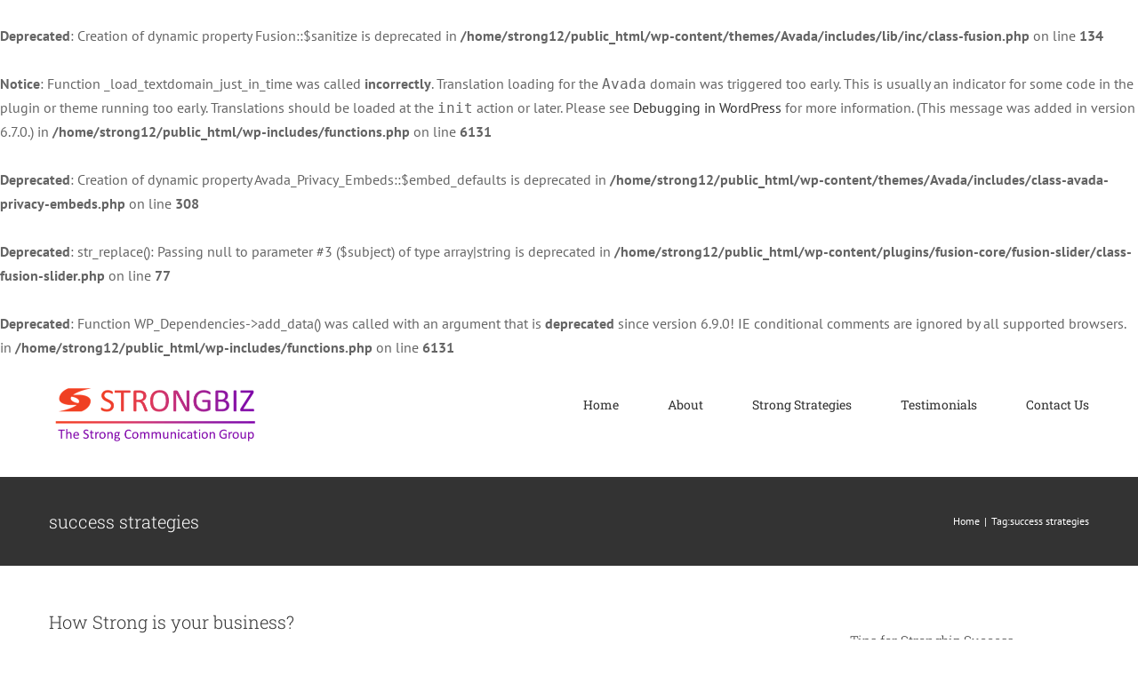

--- FILE ---
content_type: text/html; charset=UTF-8
request_url: http://strongbiz.com/tag/success-strategies/
body_size: 56190
content:
<br />
<b>Deprecated</b>:  Creation of dynamic property Fusion::$sanitize is deprecated in <b>/home/strong12/public_html/wp-content/themes/Avada/includes/lib/inc/class-fusion.php</b> on line <b>134</b><br />
<br />
<b>Notice</b>:  Function _load_textdomain_just_in_time was called <strong>incorrectly</strong>. Translation loading for the <code>Avada</code> domain was triggered too early. This is usually an indicator for some code in the plugin or theme running too early. Translations should be loaded at the <code>init</code> action or later. Please see <a href="https://developer.wordpress.org/advanced-administration/debug/debug-wordpress/">Debugging in WordPress</a> for more information. (This message was added in version 6.7.0.) in <b>/home/strong12/public_html/wp-includes/functions.php</b> on line <b>6131</b><br />
<br />
<b>Deprecated</b>:  Creation of dynamic property Avada_Privacy_Embeds::$embed_defaults is deprecated in <b>/home/strong12/public_html/wp-content/themes/Avada/includes/class-avada-privacy-embeds.php</b> on line <b>308</b><br />
<br />
<b>Deprecated</b>:  str_replace(): Passing null to parameter #3 ($subject) of type array|string is deprecated in <b>/home/strong12/public_html/wp-content/plugins/fusion-core/fusion-slider/class-fusion-slider.php</b> on line <b>77</b><br />
<!DOCTYPE html>
<html class="avada-html-layout-wide avada-html-header-position-top avada-html-is-archive" lang="en-US" prefix="og: http://ogp.me/ns# fb: http://ogp.me/ns/fb#">
<head>
	<meta http-equiv="X-UA-Compatible" content="IE=edge" />
	<meta http-equiv="Content-Type" content="text/html; charset=utf-8"/>
	<meta name="viewport" content="width=device-width, initial-scale=1" />
	<title>success strategies &#8211; Strongbiz</title>
<br />
<b>Deprecated</b>:  Function WP_Dependencies-&gt;add_data() was called with an argument that is <strong>deprecated</strong> since version 6.9.0! IE conditional comments are ignored by all supported browsers. in <b>/home/strong12/public_html/wp-includes/functions.php</b> on line <b>6131</b><br />
<meta name='robots' content='max-image-preview:large' />
<link rel="alternate" type="application/rss+xml" title="Strongbiz &raquo; Feed" href="http://strongbiz.com/feed/" />
<link rel="alternate" type="application/rss+xml" title="Strongbiz &raquo; Comments Feed" href="http://strongbiz.com/comments/feed/" />
					<link rel="shortcut icon" href="http://strongbiz.com/wp-content/uploads/2020/07/logo-trans.png" type="image/x-icon" />
		
		
		
		
		
		<link rel="alternate" type="application/rss+xml" title="Strongbiz &raquo; success strategies Tag Feed" href="http://strongbiz.com/tag/success-strategies/feed/" />
<style id='wp-img-auto-sizes-contain-inline-css' type='text/css'>
img:is([sizes=auto i],[sizes^="auto," i]){contain-intrinsic-size:3000px 1500px}
/*# sourceURL=wp-img-auto-sizes-contain-inline-css */
</style>
<style id='classic-theme-styles-inline-css' type='text/css'>
/*! This file is auto-generated */
.wp-block-button__link{color:#fff;background-color:#32373c;border-radius:9999px;box-shadow:none;text-decoration:none;padding:calc(.667em + 2px) calc(1.333em + 2px);font-size:1.125em}.wp-block-file__button{background:#32373c;color:#fff;text-decoration:none}
/*# sourceURL=/wp-includes/css/classic-themes.min.css */
</style>
<link rel='stylesheet' id='fusion-custom-icons-link-css' href='http://strongbiz.com/wp-content/uploads/fusion-icons/linkedin-1/style.css?ver=3.3' type='text/css' media='all' />
<link rel='stylesheet' id='fusion-custom-icons-linkedins-css' href='http://strongbiz.com/wp-content/uploads/fusion-icons/linkedin/style.css?ver=3.3' type='text/css' media='all' />
<link rel='stylesheet' id='fusion-custom-icons-linkedin-css' href='http://strongbiz.com/wp-content/uploads/fusion-icons/icons8-linkedin-circled-48-1/style.css?ver=3.3' type='text/css' media='all' />
<link rel='stylesheet' id='fusion-dynamic-css-css' href='http://strongbiz.com/wp-content/uploads/fusion-styles/8374a405e0eb07326350bac663822006.min.css?ver=3.3' type='text/css' media='all' />
<script type="text/javascript" src="http://strongbiz.com/wp-includes/js/jquery/jquery.min.js?ver=3.7.1" id="jquery-core-js"></script>
<script type="text/javascript" src="http://strongbiz.com/wp-includes/js/jquery/jquery-migrate.min.js?ver=3.4.1" id="jquery-migrate-js"></script>
<link rel="https://api.w.org/" href="http://strongbiz.com/wp-json/" /><link rel="alternate" title="JSON" type="application/json" href="http://strongbiz.com/wp-json/wp/v2/tags/40" /><link rel="EditURI" type="application/rsd+xml" title="RSD" href="http://strongbiz.com/xmlrpc.php?rsd" />
<meta name="generator" content="WordPress 6.9" />
<style type="text/css">.recentcomments a{display:inline !important;padding:0 !important;margin:0 !important;}</style><link rel="icon" href="http://strongbiz.com/wp-content/uploads/2020/07/cropped-logo-trans-32x32.png" sizes="32x32" />
<link rel="icon" href="http://strongbiz.com/wp-content/uploads/2020/07/cropped-logo-trans-192x192.png" sizes="192x192" />
<link rel="apple-touch-icon" href="http://strongbiz.com/wp-content/uploads/2020/07/cropped-logo-trans-180x180.png" />
<meta name="msapplication-TileImage" content="http://strongbiz.com/wp-content/uploads/2020/07/cropped-logo-trans-270x270.png" />
		<script type="text/javascript">
			var doc = document.documentElement;
			doc.setAttribute( 'data-useragent', navigator.userAgent );
		</script>
		
	<style id='global-styles-inline-css' type='text/css'>
:root{--wp--preset--aspect-ratio--square: 1;--wp--preset--aspect-ratio--4-3: 4/3;--wp--preset--aspect-ratio--3-4: 3/4;--wp--preset--aspect-ratio--3-2: 3/2;--wp--preset--aspect-ratio--2-3: 2/3;--wp--preset--aspect-ratio--16-9: 16/9;--wp--preset--aspect-ratio--9-16: 9/16;--wp--preset--color--black: #000000;--wp--preset--color--cyan-bluish-gray: #abb8c3;--wp--preset--color--white: #ffffff;--wp--preset--color--pale-pink: #f78da7;--wp--preset--color--vivid-red: #cf2e2e;--wp--preset--color--luminous-vivid-orange: #ff6900;--wp--preset--color--luminous-vivid-amber: #fcb900;--wp--preset--color--light-green-cyan: #7bdcb5;--wp--preset--color--vivid-green-cyan: #00d084;--wp--preset--color--pale-cyan-blue: #8ed1fc;--wp--preset--color--vivid-cyan-blue: #0693e3;--wp--preset--color--vivid-purple: #9b51e0;--wp--preset--gradient--vivid-cyan-blue-to-vivid-purple: linear-gradient(135deg,rgb(6,147,227) 0%,rgb(155,81,224) 100%);--wp--preset--gradient--light-green-cyan-to-vivid-green-cyan: linear-gradient(135deg,rgb(122,220,180) 0%,rgb(0,208,130) 100%);--wp--preset--gradient--luminous-vivid-amber-to-luminous-vivid-orange: linear-gradient(135deg,rgb(252,185,0) 0%,rgb(255,105,0) 100%);--wp--preset--gradient--luminous-vivid-orange-to-vivid-red: linear-gradient(135deg,rgb(255,105,0) 0%,rgb(207,46,46) 100%);--wp--preset--gradient--very-light-gray-to-cyan-bluish-gray: linear-gradient(135deg,rgb(238,238,238) 0%,rgb(169,184,195) 100%);--wp--preset--gradient--cool-to-warm-spectrum: linear-gradient(135deg,rgb(74,234,220) 0%,rgb(151,120,209) 20%,rgb(207,42,186) 40%,rgb(238,44,130) 60%,rgb(251,105,98) 80%,rgb(254,248,76) 100%);--wp--preset--gradient--blush-light-purple: linear-gradient(135deg,rgb(255,206,236) 0%,rgb(152,150,240) 100%);--wp--preset--gradient--blush-bordeaux: linear-gradient(135deg,rgb(254,205,165) 0%,rgb(254,45,45) 50%,rgb(107,0,62) 100%);--wp--preset--gradient--luminous-dusk: linear-gradient(135deg,rgb(255,203,112) 0%,rgb(199,81,192) 50%,rgb(65,88,208) 100%);--wp--preset--gradient--pale-ocean: linear-gradient(135deg,rgb(255,245,203) 0%,rgb(182,227,212) 50%,rgb(51,167,181) 100%);--wp--preset--gradient--electric-grass: linear-gradient(135deg,rgb(202,248,128) 0%,rgb(113,206,126) 100%);--wp--preset--gradient--midnight: linear-gradient(135deg,rgb(2,3,129) 0%,rgb(40,116,252) 100%);--wp--preset--font-size--small: 12px;--wp--preset--font-size--medium: 20px;--wp--preset--font-size--large: 24px;--wp--preset--font-size--x-large: 42px;--wp--preset--font-size--normal: 16px;--wp--preset--font-size--xlarge: 32px;--wp--preset--font-size--huge: 48px;--wp--preset--spacing--20: 0.44rem;--wp--preset--spacing--30: 0.67rem;--wp--preset--spacing--40: 1rem;--wp--preset--spacing--50: 1.5rem;--wp--preset--spacing--60: 2.25rem;--wp--preset--spacing--70: 3.38rem;--wp--preset--spacing--80: 5.06rem;--wp--preset--shadow--natural: 6px 6px 9px rgba(0, 0, 0, 0.2);--wp--preset--shadow--deep: 12px 12px 50px rgba(0, 0, 0, 0.4);--wp--preset--shadow--sharp: 6px 6px 0px rgba(0, 0, 0, 0.2);--wp--preset--shadow--outlined: 6px 6px 0px -3px rgb(255, 255, 255), 6px 6px rgb(0, 0, 0);--wp--preset--shadow--crisp: 6px 6px 0px rgb(0, 0, 0);}:where(.is-layout-flex){gap: 0.5em;}:where(.is-layout-grid){gap: 0.5em;}body .is-layout-flex{display: flex;}.is-layout-flex{flex-wrap: wrap;align-items: center;}.is-layout-flex > :is(*, div){margin: 0;}body .is-layout-grid{display: grid;}.is-layout-grid > :is(*, div){margin: 0;}:where(.wp-block-columns.is-layout-flex){gap: 2em;}:where(.wp-block-columns.is-layout-grid){gap: 2em;}:where(.wp-block-post-template.is-layout-flex){gap: 1.25em;}:where(.wp-block-post-template.is-layout-grid){gap: 1.25em;}.has-black-color{color: var(--wp--preset--color--black) !important;}.has-cyan-bluish-gray-color{color: var(--wp--preset--color--cyan-bluish-gray) !important;}.has-white-color{color: var(--wp--preset--color--white) !important;}.has-pale-pink-color{color: var(--wp--preset--color--pale-pink) !important;}.has-vivid-red-color{color: var(--wp--preset--color--vivid-red) !important;}.has-luminous-vivid-orange-color{color: var(--wp--preset--color--luminous-vivid-orange) !important;}.has-luminous-vivid-amber-color{color: var(--wp--preset--color--luminous-vivid-amber) !important;}.has-light-green-cyan-color{color: var(--wp--preset--color--light-green-cyan) !important;}.has-vivid-green-cyan-color{color: var(--wp--preset--color--vivid-green-cyan) !important;}.has-pale-cyan-blue-color{color: var(--wp--preset--color--pale-cyan-blue) !important;}.has-vivid-cyan-blue-color{color: var(--wp--preset--color--vivid-cyan-blue) !important;}.has-vivid-purple-color{color: var(--wp--preset--color--vivid-purple) !important;}.has-black-background-color{background-color: var(--wp--preset--color--black) !important;}.has-cyan-bluish-gray-background-color{background-color: var(--wp--preset--color--cyan-bluish-gray) !important;}.has-white-background-color{background-color: var(--wp--preset--color--white) !important;}.has-pale-pink-background-color{background-color: var(--wp--preset--color--pale-pink) !important;}.has-vivid-red-background-color{background-color: var(--wp--preset--color--vivid-red) !important;}.has-luminous-vivid-orange-background-color{background-color: var(--wp--preset--color--luminous-vivid-orange) !important;}.has-luminous-vivid-amber-background-color{background-color: var(--wp--preset--color--luminous-vivid-amber) !important;}.has-light-green-cyan-background-color{background-color: var(--wp--preset--color--light-green-cyan) !important;}.has-vivid-green-cyan-background-color{background-color: var(--wp--preset--color--vivid-green-cyan) !important;}.has-pale-cyan-blue-background-color{background-color: var(--wp--preset--color--pale-cyan-blue) !important;}.has-vivid-cyan-blue-background-color{background-color: var(--wp--preset--color--vivid-cyan-blue) !important;}.has-vivid-purple-background-color{background-color: var(--wp--preset--color--vivid-purple) !important;}.has-black-border-color{border-color: var(--wp--preset--color--black) !important;}.has-cyan-bluish-gray-border-color{border-color: var(--wp--preset--color--cyan-bluish-gray) !important;}.has-white-border-color{border-color: var(--wp--preset--color--white) !important;}.has-pale-pink-border-color{border-color: var(--wp--preset--color--pale-pink) !important;}.has-vivid-red-border-color{border-color: var(--wp--preset--color--vivid-red) !important;}.has-luminous-vivid-orange-border-color{border-color: var(--wp--preset--color--luminous-vivid-orange) !important;}.has-luminous-vivid-amber-border-color{border-color: var(--wp--preset--color--luminous-vivid-amber) !important;}.has-light-green-cyan-border-color{border-color: var(--wp--preset--color--light-green-cyan) !important;}.has-vivid-green-cyan-border-color{border-color: var(--wp--preset--color--vivid-green-cyan) !important;}.has-pale-cyan-blue-border-color{border-color: var(--wp--preset--color--pale-cyan-blue) !important;}.has-vivid-cyan-blue-border-color{border-color: var(--wp--preset--color--vivid-cyan-blue) !important;}.has-vivid-purple-border-color{border-color: var(--wp--preset--color--vivid-purple) !important;}.has-vivid-cyan-blue-to-vivid-purple-gradient-background{background: var(--wp--preset--gradient--vivid-cyan-blue-to-vivid-purple) !important;}.has-light-green-cyan-to-vivid-green-cyan-gradient-background{background: var(--wp--preset--gradient--light-green-cyan-to-vivid-green-cyan) !important;}.has-luminous-vivid-amber-to-luminous-vivid-orange-gradient-background{background: var(--wp--preset--gradient--luminous-vivid-amber-to-luminous-vivid-orange) !important;}.has-luminous-vivid-orange-to-vivid-red-gradient-background{background: var(--wp--preset--gradient--luminous-vivid-orange-to-vivid-red) !important;}.has-very-light-gray-to-cyan-bluish-gray-gradient-background{background: var(--wp--preset--gradient--very-light-gray-to-cyan-bluish-gray) !important;}.has-cool-to-warm-spectrum-gradient-background{background: var(--wp--preset--gradient--cool-to-warm-spectrum) !important;}.has-blush-light-purple-gradient-background{background: var(--wp--preset--gradient--blush-light-purple) !important;}.has-blush-bordeaux-gradient-background{background: var(--wp--preset--gradient--blush-bordeaux) !important;}.has-luminous-dusk-gradient-background{background: var(--wp--preset--gradient--luminous-dusk) !important;}.has-pale-ocean-gradient-background{background: var(--wp--preset--gradient--pale-ocean) !important;}.has-electric-grass-gradient-background{background: var(--wp--preset--gradient--electric-grass) !important;}.has-midnight-gradient-background{background: var(--wp--preset--gradient--midnight) !important;}.has-small-font-size{font-size: var(--wp--preset--font-size--small) !important;}.has-medium-font-size{font-size: var(--wp--preset--font-size--medium) !important;}.has-large-font-size{font-size: var(--wp--preset--font-size--large) !important;}.has-x-large-font-size{font-size: var(--wp--preset--font-size--x-large) !important;}
/*# sourceURL=global-styles-inline-css */
</style>
</head>

<body class="archive tag tag-success-strategies tag-40 wp-theme-Avada fusion-body ltr fusion-sticky-header no-mobile-sticky-header no-mobile-slidingbar no-mobile-totop avada-has-rev-slider-styles fusion-disable-outline fusion-sub-menu-fade mobile-logo-pos-left layout-wide-mode avada-has-boxed-modal-shadow-none layout-scroll-offset-full avada-has-zero-margin-offset-top has-sidebar fusion-top-header menu-text-align-center mobile-menu-design-modern fusion-image-hovers fusion-show-pagination-text fusion-header-layout-v1 avada-responsive avada-footer-fx-none avada-menu-highlight-style-bar fusion-search-form-classic fusion-main-menu-search-dropdown fusion-avatar-square avada-dropdown-styles avada-blog-layout-grid avada-blog-archive-layout-large avada-image-rollover-yes avada-image-rollover-direction-top avada-image-rollover-circle-yes avada-header-shadow-no avada-menu-icon-position-left avada-has-megamenu-shadow avada-has-mainmenu-dropdown-divider avada-has-pagetitle-bg-full avada-has-pagetitle-bg-parallax avada-has-breadcrumb-mobile-hidden avada-has-titlebar-bar_and_content avada-has-pagination-padding avada-flyout-menu-direction-fade avada-ec-views-v1" >
		<a class="skip-link screen-reader-text" href="#content">Skip to content</a>

	<div id="boxed-wrapper">
		<div class="fusion-sides-frame"></div>
		<div id="wrapper" class="fusion-wrapper">
			<div id="home" style="position:relative;top:-1px;"></div>
			
				
			<header class="fusion-header-wrapper">
				<div class="fusion-header-v1 fusion-logo-alignment fusion-logo-left fusion-sticky-menu- fusion-sticky-logo-1 fusion-mobile-logo-1  fusion-mobile-menu-design-modern">
					<div class="fusion-header-sticky-height"></div>
<div class="fusion-header">
	<div class="fusion-row">
					<div class="fusion-logo" data-margin-top="29px" data-margin-bottom="29px" data-margin-left="0px" data-margin-right="0px">
			<a class="fusion-logo-link"  href="http://strongbiz.com/" >

						<!-- standard logo -->
			<img src="http://strongbiz.com/wp-content/uploads/2020/07/Kathys-new-logo-for-strongbiz-and-TSCG-.png" srcset="http://strongbiz.com/wp-content/uploads/2020/07/Kathys-new-logo-for-strongbiz-and-TSCG-.png 1x, http://strongbiz.com/wp-content/uploads/2020/07/Kathys-new-logo-for-strongbiz-and-TSCG-.png 2x" width="481" height="148" style="max-height:148px;height:auto;" alt="Strongbiz Logo" data-retina_logo_url="http://strongbiz.com/wp-content/uploads/2020/07/Kathys-new-logo-for-strongbiz-and-TSCG-.png" class="fusion-standard-logo" />

											<!-- mobile logo -->
				<img src="http://strongbiz.com/wp-content/uploads/2020/07/Kathys-new-logo-for-strongbiz-and-TSCG-.png" srcset="http://strongbiz.com/wp-content/uploads/2020/07/Kathys-new-logo-for-strongbiz-and-TSCG-.png 1x, http://strongbiz.com/wp-content/uploads/2020/07/Kathys-new-logo-for-strongbiz-and-TSCG-.png 2x" width="481" height="148" style="max-height:148px;height:auto;" alt="Strongbiz Logo" data-retina_logo_url="http://strongbiz.com/wp-content/uploads/2020/07/Kathys-new-logo-for-strongbiz-and-TSCG-.png" class="fusion-mobile-logo" />
			
											<!-- sticky header logo -->
				<img src="http://strongbiz.com/wp-content/uploads/2020/07/Kathys-new-logo-for-strongbiz-and-TSCG-.png" srcset="http://strongbiz.com/wp-content/uploads/2020/07/Kathys-new-logo-for-strongbiz-and-TSCG-.png 1x, http://strongbiz.com/wp-content/uploads/2020/07/Kathys-new-logo-for-strongbiz-and-TSCG-.png 2x" width="481" height="148" style="max-height:148px;height:auto;" alt="Strongbiz Logo" data-retina_logo_url="http://strongbiz.com/wp-content/uploads/2020/07/Kathys-new-logo-for-strongbiz-and-TSCG-.png" class="fusion-sticky-logo" />
					</a>
		</div>		<nav class="fusion-main-menu" aria-label="Main Menu"><ul id="menu-classic-main-menu" class="fusion-menu"><li  id="menu-item-1701"  class="menu-item menu-item-type-post_type menu-item-object-page menu-item-home menu-item-1701"  data-item-id="1701"><a  href="http://strongbiz.com/" class="fusion-bar-highlight"><span class="menu-text">Home</span></a></li><li  id="menu-item-1708"  class="menu-item menu-item-type-post_type menu-item-object-page menu-item-1708"  data-item-id="1708"><a  href="http://strongbiz.com/about/" class="fusion-bar-highlight"><span class="menu-text">About</span></a></li><li  id="menu-item-3371"  class="menu-item menu-item-type-post_type menu-item-object-page menu-item-3371"  data-item-id="3371"><a  href="http://strongbiz.com/strong-strategies/" class="fusion-bar-highlight"><span class="menu-text">Strong Strategies</span></a></li><li  id="menu-item-3450"  class="menu-item menu-item-type-post_type menu-item-object-page menu-item-3450"  data-item-id="3450"><a  href="http://strongbiz.com/testimonials/" class="fusion-bar-highlight"><span class="menu-text">Testimonials</span></a></li><li  id="menu-item-1807"  class="menu-item menu-item-type-post_type menu-item-object-page menu-item-1807"  data-item-id="1807"><a  href="http://strongbiz.com/contact-us/" class="fusion-bar-highlight"><span class="menu-text">Contact Us</span></a></li></ul></nav>	<div class="fusion-mobile-menu-icons">
							<a href="#" class="fusion-icon fusion-icon-bars" aria-label="Toggle mobile menu" aria-expanded="false"></a>
		
		
		
			</div>

<nav class="fusion-mobile-nav-holder fusion-mobile-menu-text-align-left" aria-label="Main Menu Mobile"></nav>

					</div>
</div>
				</div>
				<div class="fusion-clearfix"></div>
			</header>
							
				
		<div id="sliders-container">
					</div>
				
				
			
			<div class="avada-page-titlebar-wrapper" role="banner">
	<div class="fusion-page-title-bar fusion-page-title-bar-none fusion-page-title-bar-left">
		<div class="fusion-page-title-row">
			<div class="fusion-page-title-wrapper">
				<div class="fusion-page-title-captions">

																							<h1 class="entry-title">success strategies</h1>

											
					
				</div>

															<div class="fusion-page-title-secondary">
							<div class="fusion-breadcrumbs"><span class="fusion-breadcrumb-item"><a href="http://strongbiz.com" class="fusion-breadcrumb-link"><span >Home</span></a></span><span class="fusion-breadcrumb-sep">|</span><span class="fusion-breadcrumb-item"><span >Tag: </span></span><span class="fusion-breadcrumb-item"><span  class="breadcrumb-leaf">success strategies</span></span></div>						</div>
									
			</div>
		</div>
	</div>
</div>

						<main id="main" class="clearfix ">
				<div class="fusion-row" style="">
<section id="content" class="" style="float: left;">
	
	<div id="posts-container" class="fusion-blog-archive fusion-blog-layout-large-wrapper fusion-clearfix">
	<div class="fusion-posts-container fusion-blog-layout-large fusion-blog-pagination fusion-blog-rollover " data-pages="1">
		
		
													<article id="post-417" class="fusion-post-large  post fusion-clearfix post-417 type-post status-publish format-standard hentry category-strong-business-strategies-blog tag-avoid tag-business-strategies tag-business-success tag-linkedin tag-mission tag-strong-business tag-success tag-success-strategies tag-vision">
				
				
				
									
				
				
				
				<div class="fusion-post-content post-content">
					<h2 class="entry-title fusion-post-title"><a href="http://strongbiz.com/how-strong-is-your-business/">How Strong is your business?</a></h2>
										
					<div class="fusion-post-content-container">
						<p>How Strong is your business? Take a few minutes and read through the information below and then write down YOUR answers. Success - The definition of success is different for every entrepreneur and business owner. There is no right or wrong answer. So, what does success mean to you? Success Strategies - In order to</p>					</div>
				</div>

				
																			<div class="fusion-meta-info">
																						<div class="fusion-alignleft">By <span class="vcard"><span class="fn"><a href="http://strongbiz.com/author/admin/" title="Posts by Marilyn" rel="author">Marilyn</a></span></span><span class="fusion-inline-sep">|</span><span class="updated rich-snippet-hidden">2009-11-02T10:51:36-08:00</span><span>August 6th, 2009</span><span class="fusion-inline-sep">|</span><a href="http://strongbiz.com/category/blog/strong-business-strategies-blog/" rel="category tag">Strong Business Strategies</a><span class="fusion-inline-sep">|</span><span class="fusion-comments"><a href="http://strongbiz.com/how-strong-is-your-business/#respond">0 Comments</a></span></div>							
																														<div class="fusion-alignright">
									<a href="http://strongbiz.com/how-strong-is-your-business/" class="fusion-read-more" aria-label="More on How Strong is your business?">
										Read More									</a>
								</div>
													</div>
									
				
							</article>

			
		
		
	</div>

			</div>
</section>
<aside id="sidebar" class="sidebar fusion-widget-area fusion-content-widget-area fusion-sidebar-right fusion-blogsidebar" style="float: right;" >
											
					<section id="text-589935101" class="widget widget_text"><div class="heading"><h4 class="widget-title">Tips for Strongbiz Success</h4></div>			<div class="textwidget"><script type="text/javascript" src="http://forms.aweber.com/form/28/27827728.js"></script></div>
		</section>
		<section id="recent-posts-2" class="widget widget_recent_entries">
		<div class="heading"><h4 class="widget-title">Recent Posts</h4></div>
		<ul>
											<li>
					<a href="http://strongbiz.com/top-40-over-40-kelowna-entrepreneur/">Top 40 OVER 40 Kelowna Entrepreneur!</a>
									</li>
											<li>
					<a href="http://strongbiz.com/unleashing-the-next-10000-idea/">Unleashing the next $10,000 Idea</a>
									</li>
											<li>
					<a href="http://strongbiz.com/did-you-get-your-marketing-mojo-last-night/">Did You Get Your Marketing Mojo Last Night?</a>
									</li>
											<li>
					<a href="http://strongbiz.com/its-february-29-2012-what-are-you-doing-to-get-paid-to-pay-attention/">It&#8217;s February 29, 2012, What are YOU Doing to get paid to pay attention?</a>
									</li>
											<li>
					<a href="http://strongbiz.com/getting-paid-to-pay-attention-why-your-business-has-a-d-d/">Getting Paid to Pay Attention &#8211; Why Your Business has A.D.D.</a>
									</li>
					</ul>

		</section><section id="tag_cloud-2" class="widget widget_tag_cloud"><div class="heading"><h4 class="widget-title">Tags</h4></div><div class="tagcloud"><a href="http://strongbiz.com/tag/2010-vancouver-olympics/" class="tag-cloud-link tag-link-48 tag-link-position-1" aria-label="2010 Vancouver Olympics (1 item)">2010 Vancouver Olympics</a>
<a href="http://strongbiz.com/tag/a-void/" class="tag-cloud-link tag-link-38 tag-link-position-2" aria-label="a-void (2 items)">a-void</a>
<a href="http://strongbiz.com/tag/accountablity/" class="tag-cloud-link tag-link-20 tag-link-position-3" aria-label="accountablity (1 item)">accountablity</a>
<a href="http://strongbiz.com/tag/attention-deficit-disorder/" class="tag-cloud-link tag-link-63 tag-link-position-4" aria-label="Attention Deficit Disorder (2 items)">Attention Deficit Disorder</a>
<a href="http://strongbiz.com/tag/attitude/" class="tag-cloud-link tag-link-27 tag-link-position-5" aria-label="attitude (3 items)">attitude</a>
<a href="http://strongbiz.com/tag/avoid/" class="tag-cloud-link tag-link-21 tag-link-position-6" aria-label="Avoid (5 items)">Avoid</a>
<a href="http://strongbiz.com/tag/badd/" class="tag-cloud-link tag-link-22 tag-link-position-7" aria-label="B.A.D.D. (5 items)">B.A.D.D.</a>
<a href="http://strongbiz.com/tag/bonus/" class="tag-cloud-link tag-link-73 tag-link-position-8" aria-label="Bonus (2 items)">Bonus</a>
<a href="http://strongbiz.com/tag/business-add/" class="tag-cloud-link tag-link-18 tag-link-position-9" aria-label="Business ADD (3 items)">Business ADD</a>
<a href="http://strongbiz.com/tag/business-attention-deficit-disorder/" class="tag-cloud-link tag-link-9 tag-link-position-10" aria-label="business attention deficit disorder (10 items)">business attention deficit disorder</a>
<a href="http://strongbiz.com/tag/business-strategies/" class="tag-cloud-link tag-link-10 tag-link-position-11" aria-label="business strategies (3 items)">business strategies</a>
<a href="http://strongbiz.com/tag/business-success/" class="tag-cloud-link tag-link-39 tag-link-position-12" aria-label="business success (1 item)">business success</a>
<a href="http://strongbiz.com/tag/celebrate/" class="tag-cloud-link tag-link-45 tag-link-position-13" aria-label="celebrate (1 item)">celebrate</a>
<a href="http://strongbiz.com/tag/conditioned-mind/" class="tag-cloud-link tag-link-29 tag-link-position-14" aria-label="conditioned mind (2 items)">conditioned mind</a>
<a href="http://strongbiz.com/tag/distraction/" class="tag-cloud-link tag-link-112 tag-link-position-15" aria-label="Distraction (2 items)">Distraction</a>
<a href="http://strongbiz.com/tag/do-whats-hard/" class="tag-cloud-link tag-link-32 tag-link-position-16" aria-label="do what&#039;s hard (1 item)">do what&#039;s hard</a>
<a href="http://strongbiz.com/tag/dreams/" class="tag-cloud-link tag-link-72 tag-link-position-17" aria-label="Dreams (2 items)">Dreams</a>
<a href="http://strongbiz.com/tag/events/" class="tag-cloud-link tag-link-11 tag-link-position-18" aria-label="events (1 item)">events</a>
<a href="http://strongbiz.com/tag/free-resources/" class="tag-cloud-link tag-link-12 tag-link-position-19" aria-label="free resources (2 items)">free resources</a>
<a href="http://strongbiz.com/tag/joy/" class="tag-cloud-link tag-link-49 tag-link-position-20" aria-label="joy (1 item)">joy</a>
<a href="http://strongbiz.com/tag/kool-and-the-gang/" class="tag-cloud-link tag-link-46 tag-link-position-21" aria-label="Kool and the Gang (1 item)">Kool and the Gang</a>
<a href="http://strongbiz.com/tag/linkedin/" class="tag-cloud-link tag-link-37 tag-link-position-22" aria-label="Linkedin (8 items)">Linkedin</a>
<a href="http://strongbiz.com/tag/linked-in/" class="tag-cloud-link tag-link-33 tag-link-position-23" aria-label="linked in (1 item)">linked in</a>
<a href="http://strongbiz.com/tag/marilyn-strong/" class="tag-cloud-link tag-link-59 tag-link-position-24" aria-label="Marilyn Strong (10 items)">Marilyn Strong</a>
<a href="http://strongbiz.com/tag/marilyn-strong-business-attention-deficit-disorder/" class="tag-cloud-link tag-link-60 tag-link-position-25" aria-label="Marilyn Strong. Business Attention Deficit Disorder (2 items)">Marilyn Strong. Business Attention Deficit Disorder</a>
<a href="http://strongbiz.com/tag/marketing/" class="tag-cloud-link tag-link-35 tag-link-position-26" aria-label="marketing (2 items)">marketing</a>
<a href="http://strongbiz.com/tag/marketing-strategies/" class="tag-cloud-link tag-link-13 tag-link-position-27" aria-label="marketing strategies (2 items)">marketing strategies</a>
<a href="http://strongbiz.com/tag/mastermind/" class="tag-cloud-link tag-link-19 tag-link-position-28" aria-label="MasterMind (1 item)">MasterMind</a>
<a href="http://strongbiz.com/tag/mission/" class="tag-cloud-link tag-link-42 tag-link-position-29" aria-label="mission (1 item)">mission</a>
<a href="http://strongbiz.com/tag/neglected-business/" class="tag-cloud-link tag-link-34 tag-link-position-30" aria-label="neglected business (2 items)">neglected business</a>
<a href="http://strongbiz.com/tag/olympics/" class="tag-cloud-link tag-link-47 tag-link-position-31" aria-label="Olympics (1 item)">Olympics</a>
<a href="http://strongbiz.com/tag/overwhelm/" class="tag-cloud-link tag-link-43 tag-link-position-32" aria-label="overwhelm (1 item)">overwhelm</a>
<a href="http://strongbiz.com/tag/peak-potential/" class="tag-cloud-link tag-link-30 tag-link-position-33" aria-label="Peak Potential (1 item)">Peak Potential</a>
<a href="http://strongbiz.com/tag/procrastination/" class="tag-cloud-link tag-link-26 tag-link-position-34" aria-label="procrastination (6 items)">procrastination</a>
<a href="http://strongbiz.com/tag/ruin-your-business/" class="tag-cloud-link tag-link-36 tag-link-position-35" aria-label="ruin your business (1 item)">ruin your business</a>
<a href="http://strongbiz.com/tag/small-business-management/" class="tag-cloud-link tag-link-14 tag-link-position-36" aria-label="small business management (2 items)">small business management</a>
<a href="http://strongbiz.com/tag/small-business-owners/" class="tag-cloud-link tag-link-64 tag-link-position-37" aria-label="Small Business Owners (2 items)">Small Business Owners</a>
<a href="http://strongbiz.com/tag/strong-business/" class="tag-cloud-link tag-link-24 tag-link-position-38" aria-label="Strong Business (1 item)">Strong Business</a>
<a href="http://strongbiz.com/tag/success/" class="tag-cloud-link tag-link-25 tag-link-position-39" aria-label="success (1 item)">success</a>
<a href="http://strongbiz.com/tag/success-strategies/" class="tag-cloud-link tag-link-40 tag-link-position-40" aria-label="success strategies (1 item)">success strategies</a>
<a href="http://strongbiz.com/tag/take-action/" class="tag-cloud-link tag-link-23 tag-link-position-41" aria-label="take action (2 items)">take action</a>
<a href="http://strongbiz.com/tag/teams/" class="tag-cloud-link tag-link-50 tag-link-position-42" aria-label="teams (1 item)">teams</a>
<a href="http://strongbiz.com/tag/uncompleted-tasks/" class="tag-cloud-link tag-link-28 tag-link-position-43" aria-label="uncompleted tasks (1 item)">uncompleted tasks</a>
<a href="http://strongbiz.com/tag/vision/" class="tag-cloud-link tag-link-41 tag-link-position-44" aria-label="vision (1 item)">vision</a>
<a href="http://strongbiz.com/tag/warrior-camp/" class="tag-cloud-link tag-link-31 tag-link-position-45" aria-label="Warrior Camp (1 item)">Warrior Camp</a></div>
</section><section id="pages-2" class="widget widget_pages"><div class="heading"><h4 class="widget-title">Pages</h4></div>
			<ul>
				<li class="page_item page-item-1706"><a href="http://strongbiz.com/about/">About</a></li>
<li class="page_item page-item-997"><a href="http://strongbiz.com/cart/">Cart</a></li>
<li class="page_item page-item-998"><a href="http://strongbiz.com/checkout/">Checkout</a></li>
<li class="page_item page-item-1806"><a href="http://strongbiz.com/contact-us/">Contact Us</a></li>
<li class="page_item page-item-1752"><a href="http://strongbiz.com/corporate-faq/">Corporate FAQ</a></li>
<li class="page_item page-item-2440"><a href="http://strongbiz.com/corporate-governance/">Corporate Governance</a></li>
<li class="page_item page-item-2443"><a href="http://strongbiz.com/earnings/">Earnings</a></li>
<li class="page_item page-item-2431"><a href="http://strongbiz.com/investors/">Investors</a></li>
<li class="page_item page-item-999"><a href="http://strongbiz.com/my-account/">My Account</a></li>
<li class="page_item page-item-1799"><a href="http://strongbiz.com/news/">News</a></li>
<li class="page_item page-item-2422"><a href="http://strongbiz.com/our-culture/">Our Culture</a></li>
<li class="page_item page-item-2419"><a href="http://strongbiz.com/our-history/">Our History</a></li>
<li class="page_item page-item-1736"><a href="http://strongbiz.com/our-team/">Our Team</a></li>
<li class="page_item page-item-2437"><a href="http://strongbiz.com/shareholder-faq/">Shareholder FAQ</a></li>
<li class="page_item page-item-996"><a href="http://strongbiz.com/shop-online/">Shop Online</a></li>
<li class="page_item page-item-2434"><a href="http://strongbiz.com/stock-performance/">Stock Performance</a></li>
<li class="page_item page-item-3368"><a href="http://strongbiz.com/strong-strategies/">Strong Strategies</a></li>
<li class="page_item page-item-18"><a href="http://strongbiz.com/">Strongbiz</a></li>
<li class="page_item page-item-3447"><a href="http://strongbiz.com/testimonials/">Testimonials</a></li>
			</ul>

			</section><section id="search-3" class="widget widget_search"><div class="heading"><h4 class="widget-title">Search the site</h4></div>		<form role="search" class="searchform fusion-search-form  fusion-search-form-classic" method="get" action="http://strongbiz.com/">
			<div class="fusion-search-form-content">

				
				<div class="fusion-search-field search-field">
					<label><span class="screen-reader-text">Search for:</span>
													<input type="search" value="" name="s" class="s" placeholder="Search..." required aria-required="true" aria-label="Search..."/>
											</label>
				</div>
				<div class="fusion-search-button search-button">
					<input type="submit" class="fusion-search-submit searchsubmit" aria-label="Search" value="&#xf002;" />
									</div>

				
			</div>


			
		</form>
		</section><section id="search-2" class="widget widget_search">		<form role="search" class="searchform fusion-search-form  fusion-search-form-classic" method="get" action="http://strongbiz.com/">
			<div class="fusion-search-form-content">

				
				<div class="fusion-search-field search-field">
					<label><span class="screen-reader-text">Search for:</span>
													<input type="search" value="" name="s" class="s" placeholder="Search..." required aria-required="true" aria-label="Search..."/>
											</label>
				</div>
				<div class="fusion-search-button search-button">
					<input type="submit" class="fusion-search-submit searchsubmit" aria-label="Search" value="&#xf002;" />
									</div>

				
			</div>


			
		</form>
		</section>
		<section id="recent-posts-4" class="widget widget_recent_entries">
		<div class="heading"><h4 class="widget-title">Recent Posts</h4></div>
		<ul>
											<li>
					<a href="http://strongbiz.com/top-40-over-40-kelowna-entrepreneur/">Top 40 OVER 40 Kelowna Entrepreneur!</a>
									</li>
											<li>
					<a href="http://strongbiz.com/unleashing-the-next-10000-idea/">Unleashing the next $10,000 Idea</a>
									</li>
											<li>
					<a href="http://strongbiz.com/did-you-get-your-marketing-mojo-last-night/">Did You Get Your Marketing Mojo Last Night?</a>
									</li>
											<li>
					<a href="http://strongbiz.com/its-february-29-2012-what-are-you-doing-to-get-paid-to-pay-attention/">It&#8217;s February 29, 2012, What are YOU Doing to get paid to pay attention?</a>
									</li>
											<li>
					<a href="http://strongbiz.com/getting-paid-to-pay-attention-why-your-business-has-a-d-d/">Getting Paid to Pay Attention &#8211; Why Your Business has A.D.D.</a>
									</li>
					</ul>

		</section><section id="recent-comments-2" class="widget widget_recent_comments"><div class="heading"><h4 class="widget-title">Recent Comments</h4></div><ul id="recentcomments"><li class="recentcomments"><span class="comment-author-link"><a href="http://alanjenks.com" class="url" rel="ugc external nofollow">Alan</a></span> on <a href="http://strongbiz.com/the-end-of-business-add/#comment-18">The E.N.D. of Business ADD</a></li><li class="recentcomments"><span class="comment-author-link"><a href="http://www.moenconsulting.ca" class="url" rel="ugc external nofollow">Kathryn</a></span> on <a href="http://strongbiz.com/celebrate/#comment-16">Celebrate! &#8211; You Deserve It and So Does Your Business</a></li></ul></section><section id="categories-2" class="widget widget_categories"><div class="heading"><h4 class="widget-title">Categories</h4></div>
			<ul>
					<li class="cat-item cat-item-17"><a href="http://strongbiz.com/category/blog/">Blog</a>
</li>
	<li class="cat-item cat-item-15"><a href="http://strongbiz.com/category/blog/business-add-badd/">Business A.D.D. (B.A.D.D.)</a>
</li>
	<li class="cat-item cat-item-5"><a href="http://strongbiz.com/category/blog/news-events/">News &amp; Events</a>
</li>
	<li class="cat-item cat-item-6"><a href="http://strongbiz.com/category/blog/resources/">Resources</a>
</li>
	<li class="cat-item cat-item-7"><a href="http://strongbiz.com/category/blog/strong-business-strategies-blog/">Strong Business Strategies</a>
</li>
			</ul>

			</section><section id="archives-2" class="widget widget_archive"><div class="heading"><h4 class="widget-title">Archives</h4></div>
			<ul>
					<li><a href='http://strongbiz.com/2017/09/'>September 2017</a></li>
	<li><a href='http://strongbiz.com/2013/09/'>September 2013</a></li>
	<li><a href='http://strongbiz.com/2012/03/'>March 2012</a></li>
	<li><a href='http://strongbiz.com/2012/02/'>February 2012</a></li>
	<li><a href='http://strongbiz.com/2011/12/'>December 2011</a></li>
	<li><a href='http://strongbiz.com/2011/05/'>May 2011</a></li>
	<li><a href='http://strongbiz.com/2010/08/'>August 2010</a></li>
	<li><a href='http://strongbiz.com/2010/03/'>March 2010</a></li>
	<li><a href='http://strongbiz.com/2010/01/'>January 2010</a></li>
	<li><a href='http://strongbiz.com/2009/11/'>November 2009</a></li>
	<li><a href='http://strongbiz.com/2009/10/'>October 2009</a></li>
	<li><a href='http://strongbiz.com/2009/08/'>August 2009</a></li>
	<li><a href='http://strongbiz.com/2009/05/'>May 2009</a></li>
	<li><a href='http://strongbiz.com/2009/04/'>April 2009</a></li>
	<li><a href='http://strongbiz.com/2009/03/'>March 2009</a></li>
	<li><a href='http://strongbiz.com/2009/02/'>February 2009</a></li>
			</ul>

			</section>			</aside>
						
					</div>  <!-- fusion-row -->
				</main>  <!-- #main -->
				
				
								
					
		<div class="fusion-footer">
					
	<footer class="fusion-footer-widget-area fusion-widget-area">
		<div class="fusion-row">
			<div class="fusion-columns fusion-columns-4 fusion-widget-area">
				
																									<div class="fusion-column col-lg-3 col-md-3 col-sm-3">
							<section id="text-6" class="fusion-footer-widget-column widget widget_text" style="border-style: solid;border-color:transparent;border-width:0px;"><h4 class="widget-title">WELCOME TO STRONGBIZ</h4>			<div class="textwidget"><p>Strongbiz: Strong business and marketing success strategies to grow small businesses </p></div>
		<div style="clear:both;"></div></section>																					</div>
																										<div class="fusion-column col-lg-3 col-md-3 col-sm-3">
													</div>
																										<div class="fusion-column col-lg-3 col-md-3 col-sm-3">
							<section id="contact_info-widget-4" class="fusion-footer-widget-column widget contact_info" style="border-style: solid;border-color:transparent;border-width:0px;"><h4 class="widget-title">Contact Us</h4>
		<div class="contact-info-container">
			
							<p class="phone">Phone: <a href="tel:1.(250).870.6368">1.(250).870.6368</a></p>
			
							<p class="mobile">Mobile: <a href="tel:1.(250).870.6368">1.(250).870.6368</a></p>
			
			
												<p class="email">Email: <a href="mailto:m&#97;ri&#108;&#121;n&#64;s&#116;&#114;ongb&#105;&#122;&#46;&#99;&#111;m">marilyn@strongbiz.com</a></p>
							
							<p class="web">Web: <a href="http://strongbiz.com/">
											StrongBiz									</a></p>
					</div>
		<div style="clear:both;"></div></section>																					</div>
																										<div class="fusion-column fusion-column-last col-lg-3 col-md-3 col-sm-3">
													</div>
																											
				<div class="fusion-clearfix"></div>
			</div> <!-- fusion-columns -->
		</div> <!-- fusion-row -->
	</footer> <!-- fusion-footer-widget-area -->

	
	<footer id="footer" class="fusion-footer-copyright-area">
		<div class="fusion-row">
			<div class="fusion-copyright-content">

				<div class="fusion-copyright-notice">
		<div>
		© Copyright <script>document.write(new Date().getFullYear());</script>   |  <a href='http://strongbiz.com/' target='_blank'>StrongBiz</a>   |   All Rights Reserved	</div>
</div>
<div class="fusion-social-links-footer">
	</div>

			</div> <!-- fusion-fusion-copyright-content -->
		</div> <!-- fusion-row -->
	</footer> <!-- #footer -->
		</div> <!-- fusion-footer -->

		
					<div class="fusion-sliding-bar-wrapper">
											</div>

												</div> <!-- wrapper -->
		</div> <!-- #boxed-wrapper -->
		<div class="fusion-top-frame"></div>
		<div class="fusion-bottom-frame"></div>
		<div class="fusion-boxed-shadow"></div>
		<a class="fusion-one-page-text-link fusion-page-load-link"></a>

		<div class="avada-footer-scripts">
			<script type="speculationrules">
{"prefetch":[{"source":"document","where":{"and":[{"href_matches":"/*"},{"not":{"href_matches":["/wp-*.php","/wp-admin/*","/wp-content/uploads/*","/wp-content/*","/wp-content/plugins/*","/wp-content/themes/Avada/*","/*\\?(.+)"]}},{"not":{"selector_matches":"a[rel~=\"nofollow\"]"}},{"not":{"selector_matches":".no-prefetch, .no-prefetch a"}}]},"eagerness":"conservative"}]}
</script>
<script type="text/javascript" src="http://strongbiz.com/wp-includes/js/dist/hooks.min.js?ver=dd5603f07f9220ed27f1" id="wp-hooks-js"></script>
<script type="text/javascript" src="http://strongbiz.com/wp-includes/js/dist/i18n.min.js?ver=c26c3dc7bed366793375" id="wp-i18n-js"></script>
<script type="text/javascript" id="wp-i18n-js-after">
/* <![CDATA[ */
wp.i18n.setLocaleData( { 'text direction\u0004ltr': [ 'ltr' ] } );
//# sourceURL=wp-i18n-js-after
/* ]]> */
</script>
<script type="text/javascript" src="http://strongbiz.com/wp-content/plugins/contact-form-7/includes/swv/js/index.js?ver=6.1.4" id="swv-js"></script>
<script type="text/javascript" id="contact-form-7-js-before">
/* <![CDATA[ */
var wpcf7 = {
    "api": {
        "root": "http:\/\/strongbiz.com\/wp-json\/",
        "namespace": "contact-form-7\/v1"
    }
};
//# sourceURL=contact-form-7-js-before
/* ]]> */
</script>
<script type="text/javascript" src="http://strongbiz.com/wp-content/plugins/contact-form-7/includes/js/index.js?ver=6.1.4" id="contact-form-7-js"></script>
<script type="text/javascript" src="http://strongbiz.com/wp-content/themes/Avada/includes/lib/assets/min/js/library/cssua.js?ver=2.1.28" id="cssua-js"></script>
<script type="text/javascript" src="http://strongbiz.com/wp-content/themes/Avada/includes/lib/assets/min/js/library/modernizr.js?ver=3.3.1" id="modernizr-js"></script>
<script type="text/javascript" id="fusion-js-extra">
/* <![CDATA[ */
var fusionJSVars = {"visibility_small":"640","visibility_medium":"1024"};
//# sourceURL=fusion-js-extra
/* ]]> */
</script>
<script type="text/javascript" src="http://strongbiz.com/wp-content/themes/Avada/includes/lib/assets/min/js/general/fusion.js?ver=3.3" id="fusion-js"></script>
<script type="text/javascript" src="http://strongbiz.com/wp-content/themes/Avada/includes/lib/assets/min/js/library/isotope.js?ver=3.0.4" id="isotope-js"></script>
<script type="text/javascript" src="http://strongbiz.com/wp-content/themes/Avada/includes/lib/assets/min/js/library/jquery.waypoints.js?ver=2.0.3" id="jquery-waypoints-js"></script>
<script type="text/javascript" src="http://strongbiz.com/wp-content/themes/Avada/includes/lib/assets/min/js/library/jquery.carouFredSel.js?ver=6.2.1" id="jquery-caroufredsel-js"></script>
<script type="text/javascript" src="http://strongbiz.com/wp-content/themes/Avada/includes/lib/assets/min/js/library/jquery.easing.js?ver=1.3" id="jquery-easing-js"></script>
<script type="text/javascript" src="http://strongbiz.com/wp-content/themes/Avada/includes/lib/assets/min/js/library/jquery.flexslider.js?ver=2.7.2" id="jquery-flexslider-js"></script>
<script type="text/javascript" src="http://strongbiz.com/wp-content/themes/Avada/includes/lib/assets/min/js/library/jquery.hoverintent.js?ver=1" id="jquery-hover-intent-js"></script>
<script type="text/javascript" id="jquery-lightbox-js-extra">
/* <![CDATA[ */
var fusionLightboxVideoVars = {"lightbox_video_width":"1280","lightbox_video_height":"720"};
//# sourceURL=jquery-lightbox-js-extra
/* ]]> */
</script>
<script type="text/javascript" src="http://strongbiz.com/wp-content/themes/Avada/includes/lib/assets/min/js/library/jquery.ilightbox.js?ver=2.2.3" id="jquery-lightbox-js"></script>
<script type="text/javascript" src="http://strongbiz.com/wp-content/themes/Avada/includes/lib/assets/min/js/library/jquery.infinitescroll.js?ver=2.1" id="jquery-infinite-scroll-js"></script>
<script type="text/javascript" src="http://strongbiz.com/wp-content/themes/Avada/includes/lib/assets/min/js/library/jquery.mousewheel.js?ver=3.0.6" id="jquery-mousewheel-js"></script>
<script type="text/javascript" src="http://strongbiz.com/wp-content/themes/Avada/includes/lib/assets/min/js/library/jquery.placeholder.js?ver=2.0.7" id="jquery-placeholder-js"></script>
<script type="text/javascript" src="http://strongbiz.com/wp-content/themes/Avada/includes/lib/assets/min/js/library/jquery.touchSwipe.js?ver=1.6.6" id="jquery-touch-swipe-js"></script>
<script type="text/javascript" src="http://strongbiz.com/wp-content/themes/Avada/includes/lib/assets/min/js/library/imagesLoaded.js?ver=3.1.8" id="images-loaded-js"></script>
<script type="text/javascript" src="http://strongbiz.com/wp-content/themes/Avada/includes/lib/assets/min/js/general/fusion-waypoints.js?ver=1" id="fusion-waypoints-js"></script>
<script type="text/javascript" id="fusion-lightbox-js-extra">
/* <![CDATA[ */
var fusionLightboxVars = {"status_lightbox":"1","lightbox_gallery":"1","lightbox_skin":"metro-white","lightbox_title":"1","lightbox_arrows":"1","lightbox_slideshow_speed":"5000","lightbox_autoplay":"","lightbox_opacity":"0.9","lightbox_desc":"1","lightbox_social":"1","lightbox_deeplinking":"1","lightbox_path":"vertical","lightbox_post_images":"1","lightbox_animation_speed":"normal","l10n":{"close":"Press Esc to close","enterFullscreen":"Enter Fullscreen (Shift+Enter)","exitFullscreen":"Exit Fullscreen (Shift+Enter)","slideShow":"Slideshow","next":"Next","previous":"Previous"}};
//# sourceURL=fusion-lightbox-js-extra
/* ]]> */
</script>
<script type="text/javascript" src="http://strongbiz.com/wp-content/themes/Avada/includes/lib/assets/min/js/general/fusion-lightbox.js?ver=1" id="fusion-lightbox-js"></script>
<script type="text/javascript" id="fusion-flexslider-js-extra">
/* <![CDATA[ */
var fusionFlexSliderVars = {"status_vimeo":"1","slideshow_autoplay":"1","slideshow_speed":"7000","pagination_video_slide":"","status_yt":"1","flex_smoothHeight":"false"};
//# sourceURL=fusion-flexslider-js-extra
/* ]]> */
</script>
<script type="text/javascript" src="http://strongbiz.com/wp-content/themes/Avada/includes/lib/assets/min/js/general/fusion-flexslider.js?ver=1" id="fusion-flexslider-js"></script>
<script type="text/javascript" src="http://strongbiz.com/wp-content/themes/Avada/includes/lib/assets/min/js/library/jquery.sticky-kit.js?ver=1.1.2" id="jquery-sticky-kit-js"></script>
<script type="text/javascript" src="http://strongbiz.com/wp-content/themes/Avada/assets/min/js/general/avada-skip-link-focus-fix.js?ver=7.3" id="avada-skip-link-focus-fix-js"></script>
<script type="text/javascript" src="http://strongbiz.com/wp-content/themes/Avada/assets/min/js/general/avada-general-footer.js?ver=7.3" id="avada-general-footer-js"></script>
<script type="text/javascript" src="http://strongbiz.com/wp-content/themes/Avada/assets/min/js/general/avada-quantity.js?ver=7.3" id="avada-quantity-js"></script>
<script type="text/javascript" src="http://strongbiz.com/wp-content/themes/Avada/assets/min/js/general/avada-crossfade-images.js?ver=7.3" id="avada-crossfade-images-js"></script>
<script type="text/javascript" src="http://strongbiz.com/wp-content/themes/Avada/assets/min/js/general/avada-select.js?ver=7.3" id="avada-select-js"></script>
<script type="text/javascript" src="http://strongbiz.com/wp-content/themes/Avada/assets/min/js/general/avada-tabs-widget.js?ver=7.3" id="avada-tabs-widget-js"></script>
<script type="text/javascript" src="http://strongbiz.com/wp-content/themes/Avada/assets/min/js/general/avada-contact-form-7.js?ver=7.3" id="avada-contact-form-7-js"></script>
<script type="text/javascript" id="fusion-carousel-js-extra">
/* <![CDATA[ */
var fusionCarouselVars = {"related_posts_speed":"2500","carousel_speed":"2500"};
//# sourceURL=fusion-carousel-js-extra
/* ]]> */
</script>
<script type="text/javascript" src="http://strongbiz.com/wp-content/themes/Avada/includes/lib/assets/min/js/general/fusion-carousel.js?ver=1" id="fusion-carousel-js"></script>
<script type="text/javascript" id="fusion-blog-js-extra">
/* <![CDATA[ */
var fusionBlogVars = {"infinite_blog_text":"\u003Cem\u003ELoading the next set of posts...\u003C/em\u003E","infinite_finished_msg":"\u003Cem\u003EAll items displayed.\u003C/em\u003E","slideshow_autoplay":"1","lightbox_behavior":"all","blog_pagination_type":"pagination"};
//# sourceURL=fusion-blog-js-extra
/* ]]> */
</script>
<script type="text/javascript" src="http://strongbiz.com/wp-content/themes/Avada/includes/lib/assets/min/js/general/fusion-blog.js?ver=1" id="fusion-blog-js"></script>
<script type="text/javascript" src="http://strongbiz.com/wp-content/themes/Avada/includes/lib/assets/min/js/general/fusion-alert.js?ver=6.9" id="fusion-alert-js"></script>
<script type="text/javascript" id="avada-drop-down-js-extra">
/* <![CDATA[ */
var avadaSelectVars = {"avada_drop_down":"1"};
//# sourceURL=avada-drop-down-js-extra
/* ]]> */
</script>
<script type="text/javascript" src="http://strongbiz.com/wp-content/themes/Avada/assets/min/js/general/avada-drop-down.js?ver=7.3" id="avada-drop-down-js"></script>
<script type="text/javascript" id="avada-to-top-js-extra">
/* <![CDATA[ */
var avadaToTopVars = {"status_totop":"desktop","totop_position":"right","totop_scroll_down_only":"0"};
//# sourceURL=avada-to-top-js-extra
/* ]]> */
</script>
<script type="text/javascript" src="http://strongbiz.com/wp-content/themes/Avada/assets/min/js/general/avada-to-top.js?ver=7.3" id="avada-to-top-js"></script>
<script type="text/javascript" id="avada-header-js-extra">
/* <![CDATA[ */
var avadaHeaderVars = {"header_position":"top","header_sticky":"1","header_sticky_type2_layout":"menu_only","header_sticky_shadow":"1","side_header_break_point":"920","header_sticky_mobile":"","header_sticky_tablet":"1","mobile_menu_design":"modern","sticky_header_shrinkage":"","nav_height":"99","nav_highlight_border":"3","nav_highlight_style":"bar","logo_margin_top":"29px","logo_margin_bottom":"29px","layout_mode":"wide","header_padding_top":"0px","header_padding_bottom":"0px","scroll_offset":"full"};
//# sourceURL=avada-header-js-extra
/* ]]> */
</script>
<script type="text/javascript" src="http://strongbiz.com/wp-content/themes/Avada/assets/min/js/general/avada-header.js?ver=7.3" id="avada-header-js"></script>
<script type="text/javascript" id="avada-menu-js-extra">
/* <![CDATA[ */
var avadaMenuVars = {"site_layout":"wide","header_position":"top","logo_alignment":"left","header_sticky":"1","header_sticky_mobile":"","header_sticky_tablet":"1","side_header_break_point":"920","megamenu_base_width":"site_width","mobile_menu_design":"modern","dropdown_goto":"Go to...","mobile_nav_cart":"Shopping Cart","mobile_submenu_open":"Open submenu of %s","mobile_submenu_close":"Close submenu of %s","submenu_slideout":"1"};
//# sourceURL=avada-menu-js-extra
/* ]]> */
</script>
<script type="text/javascript" src="http://strongbiz.com/wp-content/themes/Avada/assets/min/js/general/avada-menu.js?ver=7.3" id="avada-menu-js"></script>
<script type="text/javascript" id="avada-sidebars-js-extra">
/* <![CDATA[ */
var avadaSidebarsVars = {"header_position":"top","header_layout":"v1","header_sticky":"1","header_sticky_type2_layout":"menu_only","side_header_break_point":"920","header_sticky_tablet":"1","sticky_header_shrinkage":"","nav_height":"99","sidebar_break_point":"800"};
//# sourceURL=avada-sidebars-js-extra
/* ]]> */
</script>
<script type="text/javascript" src="http://strongbiz.com/wp-content/themes/Avada/assets/min/js/general/avada-sidebars.js?ver=7.3" id="avada-sidebars-js"></script>
<script type="text/javascript" src="http://strongbiz.com/wp-content/themes/Avada/assets/min/js/library/bootstrap.scrollspy.js?ver=3.3.2" id="bootstrap-scrollspy-js"></script>
<script type="text/javascript" src="http://strongbiz.com/wp-content/themes/Avada/assets/min/js/general/avada-scrollspy.js?ver=7.3" id="avada-scrollspy-js"></script>
<script type="text/javascript" id="fusion-responsive-typography-js-extra">
/* <![CDATA[ */
var fusionTypographyVars = {"site_width":"1170px","typography_sensitivity":"0.54","typography_factor":"1.50","elements":"h1, h2, h3, h4, h5, h6"};
//# sourceURL=fusion-responsive-typography-js-extra
/* ]]> */
</script>
<script type="text/javascript" src="http://strongbiz.com/wp-content/themes/Avada/includes/lib/assets/min/js/general/fusion-responsive-typography.js?ver=1" id="fusion-responsive-typography-js"></script>
<script type="text/javascript" id="fusion-scroll-to-anchor-js-extra">
/* <![CDATA[ */
var fusionScrollToAnchorVars = {"content_break_point":"800","container_hundred_percent_height_mobile":"0","hundred_percent_scroll_sensitivity":"450"};
//# sourceURL=fusion-scroll-to-anchor-js-extra
/* ]]> */
</script>
<script type="text/javascript" src="http://strongbiz.com/wp-content/themes/Avada/includes/lib/assets/min/js/general/fusion-scroll-to-anchor.js?ver=1" id="fusion-scroll-to-anchor-js"></script>
<script type="text/javascript" src="http://strongbiz.com/wp-content/themes/Avada/includes/lib/assets/min/js/general/fusion-general-global.js?ver=1" id="fusion-general-global-js"></script>
<script type="text/javascript" src="http://strongbiz.com/wp-content/plugins/fusion-core/js/min/fusion-vertical-menu-widget.js?ver=5.3" id="avada-vertical-menu-widget-js"></script>
<script type="application/ld+json">{"@context":"https:\/\/schema.org","@type":"BreadcrumbList","itemListElement":[{"@type":"ListItem","position":1,"name":"Home","item":"http:\/\/strongbiz.com"}]}</script>		</div>

			<div class="to-top-container to-top-right">
		<a href="#" id="toTop" class="fusion-top-top-link">
			<span class="screen-reader-text">Go to Top</span>
		</a>
	</div>
		</body>
</html>
